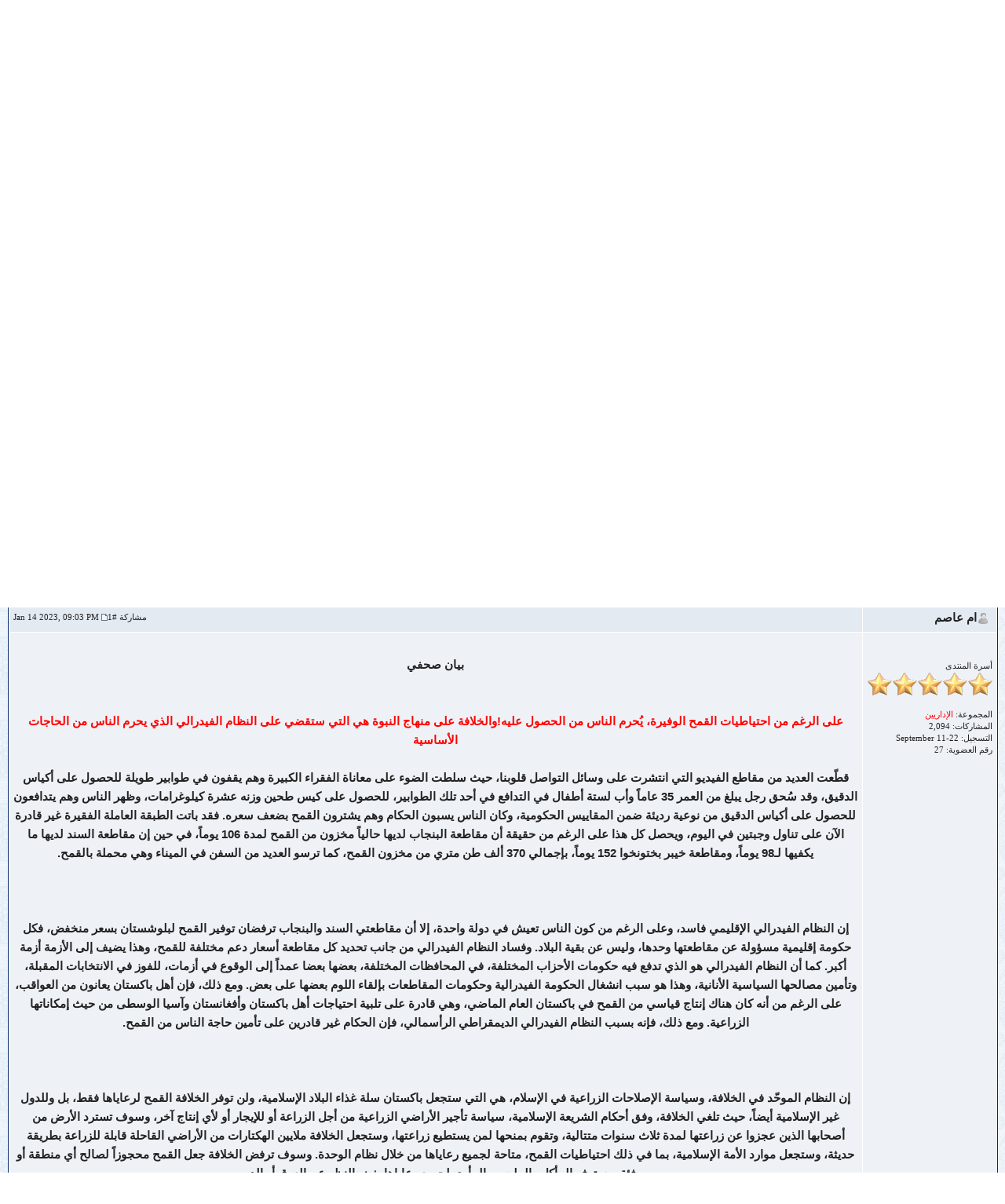

--- FILE ---
content_type: text/html
request_url: https://naqed.info/forums/index.php?s=dec246766bdbaa24c0b414a09365cb32&showtopic=12712&pid=31071&st=0&
body_size: 10889
content:
<!DOCTYPE html PUBLIC "-//W3C//DTD XHTML 1.0 Transitional//EN" "http://www.w3.org/TR/xhtml1/DTD/xhtml1-transitional.dtd"> 
<html xml:lang="en" lang="en" xmlns="http://www.w3.org/1999/xhtml">
<head>
<meta http-equiv="content-type" content="text/html; charset=windows-1256" />
<link rel="shortcut icon" href="favicon.ico" />
<title>بيان صحفي     على الرغم من احتياطيات القمح الوفيرة، يُحرم الناس من الحصول عليه&#33;  والخلافة على منهاج النبوة هي التي ستقضي على النظام الفيدرالي الذي يحر - منتدى الناقد الإعلامي</title>
<link rel="alternate" type="application/rss+xml" title="الناقد الإعلامي" href="https://naqed.info/forums/index.php?act=rssout&amp;id=2" />
 
<style type="text/css" media="all">

@import url(https://naqed.info/forums/style_images/css_2.css);

</style> 
<style type='text/css'>
@import url( "https://naqed.info/forums/style_images/n/folder_editor_images/css_rte.css" );
</style> 
</head> 
<body>
<div id="ipbwrapper">
<center><!--ipb.javascript.start-->
<script type="text/javascript">
 //<![CDATA[
 var ipb_var_st            = "0";
 var ipb_lang_tpl_q1       = "الرجاء إدخال رقم الصفحة المراد الإنتقال إليها";
 var ipb_var_s             = "2a47328a73836fb3eabcb951e4a0fdf4";
 var ipb_var_phpext        = "php";
 var ipb_var_base_url      = "https://naqed.info/forums/index.php?s=2a47328a73836fb3eabcb951e4a0fdf4&";
 var ipb_var_image_url     = "style_images/n";
 var ipb_input_f           = "9";
 var ipb_input_t           = "12712";
 var ipb_input_p           = "0";
 var ipb_var_cookieid      = "";
 var ipb_var_cookie_domain = "";
 var ipb_var_cookie_path   = "/";
 var ipb_md5_check         = "880ea6a14ea49e853634fbdc5015a024";
 var ipb_new_msgs          = 0;
 var use_enhanced_js       = 1;
 var use_charset           = "windows-1256";
 var ipb_myass_chars_lang  = "";
 var ajax_load_msg		   = "يتم تحميل المحتوى";
 //]]>
</script>
<script type="text/javascript" src='jscripts/ips_ipsclass.js'></script>
<script type="text/javascript" src='jscripts/ipb_global.js'></script>
<script type="text/javascript" src='jscripts/ips_menu.js'></script>
<script type="text/javascript" src='style_images/n/folder_js_skin/ips_menu_html.js'></script>
<script type="text/javascript" src='cache/lang_cache/en/lang_javascript.js'></script>
<script type="text/javascript">
//<![CDATA[
var ipsclass = new ipsclass();
ipsclass.init();
ipsclass.settings['do_linked_resize'] = parseInt( "1" );
ipsclass.settings['resize_percent']   = parseInt( "50" );
//]]>
</script>
<!--ipb.javascript.end-->
<div class="borderwrap">
	<div id="logostrip"><a href='https://naqed.info/forums/index.php?s=2a47328a73836fb3eabcb951e4a0fdf4&amp;'><!--ipb.logo.start--><img src='style_images/n/awdi3.png' style='vertical-align:top' alt='منتدى الناقد الإعلامي' border='0' /><!--ipb.logo.end--></a></div>
	<div id="submenu">
		<!--ipb.leftlinks.start-->
		
			<div class='ipb-top-left-link'><a href="http://naqed.info">شبكة الناقد الإعلامي</a></div>
		
				
		<!--IBF.RULES-->
		<!--ipb.leftlinks.end-->
		<!--ipb.rightlinks.start-->
		<div class='ipb-top-right-link'><a href="https://naqed.info/forums/index.php?s=2a47328a73836fb3eabcb951e4a0fdf4&amp;act=Help">المساعدة</a></div>
		<div class='ipb-top-right-link' id="ipb-tl-search"><a href="https://naqed.info/forums/index.php?s=2a47328a73836fb3eabcb951e4a0fdf4&amp;act=Search&amp;f=9">البحث</a></div>
		<div class='ipb-top-right-link'><a href="https://naqed.info/forums/index.php?s=2a47328a73836fb3eabcb951e4a0fdf4&amp;act=Members">الأعضاء</a></div>
		<div class='ipb-top-right-link'><a href="https://naqed.info/forums/index.php?s=2a47328a73836fb3eabcb951e4a0fdf4&amp;act=calendar">التقويم</a></div>
		
		<div class='popupmenu-new' id='ipb-tl-search_menu' style='display:none;width:210px'>
			<form action="https://naqed.info/forums/index.php?s=2a47328a73836fb3eabcb951e4a0fdf4&amp;act=Search&amp;CODE=01" method="post">
				<input type='hidden' name='forums' id='gbl-search-forums' value='all' /> 
				<input type="text" size="20" name="keywords" id='ipb-tl-search-box' />
				<input class="button" type="image" style='border:0px' src="style_images/n/login-button.gif" />
				
					<br /><input type='checkbox' id='gbl-search-checkbox' value='1' onclick='gbl_check_search_box()' checked='checked' /> إبحث في هذا المنتدى...
				
			</form>
			<div style='padding:4px'>
				<a href='https://naqed.info/forums/index.php?s=2a47328a73836fb3eabcb951e4a0fdf4&amp;act=Search'>خيارات أكثر للبحث</a>
			</div>
		</div>
		<script type="text/javascript">
			ipsmenu.register( "ipb-tl-search", 'document.getElementById("ipb-tl-search-box").focus();' );
			gbl_check_search_box();
		</script>
		<!--ipb.rightlinks.end-->
	</div>
</div>

<script type="text/javascript" src='jscripts/ips_xmlhttprequest.js'></script>
<script type="text/javascript" src='jscripts/ipb_global_xmlenhanced.js'></script>
<script type="text/javascript" src='jscripts/dom-drag.js'></script>
<div id='get-myassistant' style='display:none;width:400px;text-align:left;'>
<div class="borderwrap">
 <div class='maintitle' id='myass-drag' title='اضغط هنا لتغيير مكان هذه النافذه'>
  <div style='float:right'><a href='#' onclick='document.getElementById("get-myassistant").style.display="none"'>[X]</a></div>
  <div>مساعدى</div>
 </div>
 <div id='myass-content' style='overflow-x:auto;'></div>
 </div>
</div>
<!-- Loading Layer -->
<div id='loading-layer' style='display:none'>
	<div id='loading-layer-shadow'>
	   <div id='loading-layer-inner'>
	 	<img src='style_images/n/loading_anim.gif' border='0' alt='جارى التحميل .. نرجوا الإنتظار' />
		<span style='font-weight:bold' id='loading-layer-text'>جارى التحميل .. نرجوا الإنتظار</span>
	    </div>
	</div>
</div>
<!-- / Loading Layer -->
<!-- Msg Layer -->
<div id='ipd-msg-wrapper'>
	<div id='ipd-msg-title'>
		<a href='#' onclick='document.getElementById("ipd-msg-wrapper").style.display="none"; return false;'><img src='style_images/n/close.png' alt='X' title='Close Window' class='ipd' /></a> &nbsp; <strong>رسالة الموقع</strong>
	</div>
	<div id='ipd-msg-inner'><span style='font-weight:bold' id='ipd-msg-text'></span><div class='pp-tiny-text'>(سوف تغلق الرسالة خلال ثانيتين)</div></div>
</div>
<!-- Msg Layer -->

<!-- / End board header --></center>

<div id="userlinksguest">
	<p class="pcen"><b>السلام عليكم , للمشاركة اختر</b> ( <a href="https://naqed.info/forums/index.php?s=2a47328a73836fb3eabcb951e4a0fdf4&amp;act=Login&amp;CODE=00">دخول</a> | <a href="https://naqed.info/forums/index.php?s=2a47328a73836fb3eabcb951e4a0fdf4&amp;act=Reg&amp;CODE=00">تسجيل</a> )







	</p>
</div>
<script language="javascript" src="editor/js/poem.js"></script>
<script language="javascript" src="editor/js/poetry.js"></script>
<script language="javascript" src="editor/js/mygradient.js"></script><br>
<!-- LAST POST BY MSRAG -->

<IFRAME class='row2' align="center" SCROLLING=no SRC=last.php border="0" frameborder="0" width="99%" height="25"  marginheight="0" style="border:1px solid #C0C0C0; padding-left: 4px; padding-right: 4px; padding-top: 1px; padding-bottom: 1px" name="last" ></IFRAME>
<br> 
<!-- LAS POST BY MSRAG -->




<center><embed width="700" height="100" src="http://www.pal-tahrir.info/images/stories/flash/Ata.swf"wmode=transparent quality=high TYPE="application/x-shockwave-flash" menu=
false></center>

<iframe src="//www.facebook.com/plugins/follow?href=https%3A%2F%2Fwww.facebook.com%2Fadminnaqed&amp;layout=standard&amp;show_faces=true&amp;colorscheme=light&amp;width=450&amp;height=80" scrolling="no" frameborder="0" style="border:none; overflow:hidden; width:450px; height:80px;" allowTransparency="true"></iframe>

<div id="navstrip"><img src='style_images/n/nav.gif' border='0'  alt='&gt;' />&nbsp;<a href='https://naqed.info/forums/index.php?s=2a47328a73836fb3eabcb951e4a0fdf4&amp;act=idx'>منتدى الناقد الإعلامي</a>&nbsp;&gt;&nbsp;<a href='https://naqed.info/forums/index.php?s=2a47328a73836fb3eabcb951e4a0fdf4&amp;showforum=3'>الناقد الإعلامي</a>&nbsp;&gt;&nbsp;<a href='https://naqed.info/forums/index.php?s=2a47328a73836fb3eabcb951e4a0fdf4&amp;showforum=9'>قضايا الإعلام</a></div>
<!--IBF.NEWPMBOX-->

<div id="navstrip2">&nbsp;&nbsp;&nbsp;&nbsp;&nbsp;&nbsp;&nbsp;&nbsp;&nbsp;&nbsp;&nbsp;&nbsp;&nbsp;&nbsp;&nbsp;&nbsp;&nbsp;&nbsp;&nbsp;&nbsp;&nbsp;&nbsp;&nbsp;&nbsp;   *    إن إعادة صياغة الخبر تعتبر نقداً إعلامياً شاملاً لكل محتوى الخبر وطريقة سرده  ....
  * </div>


<div id="fb-root">
</div>
<script>(function(d, s, id) {
  var js, fjs = d.getElementsByTagName(s)[0];
  if (d.getElementById(id)) {return;}
  js = d.createElement(s); js.id = id;
  js.src = "//connect.facebook.net/en_US/all.js#xfbml=1";
  fjs.parentNode.insertBefore(js, fjs);
}(document, 'script', 'facebook-jssdk'));</script>

<div class="fb-like" data-href="http://www.facebook.com/naqed.info" data-send="true" data-width="450" data-show-faces="true" data-font="arial"></div>

<table width="100%"><tr><td valign="top" width="90%">



<div id="fb-root">




</div>

<!-- multimedia -->
	  <div class="pink_box multimedia">       
	  
<div class="pink_box multimedia">
            <h2>ملتيميديا</h2>
            <div class="box">
              <h3>مقتطفات فيديو من انتاج الشبكة</h3>
              <div class="main_vid">
               <div id="video_L"></div>
              </div>
              <div class="vid_list">
                <ul class="nolist demo2">
					<li><a href="http://www.youtube.com/watch?feature=player_embedded&v=4n3LO-aOerI">فيديو تعريف بالشبكة</a></li>
					<li><a href="http://www.youtube.com/watch?v=7bGpD4Fn0Zw&feature=mfu_in_order&list=UL">مؤتمر حزب التحرير في القرم </a></li>
					<li><a href="http://www.youtube.com/watch?v=EG6UVuNM__c&feature=mfu_in_order&list=UL">كي لا ننسى : حرب الكلمة مقابل الرصاص</a></li>
					<li><a href="http://www.youtube.com/watch?v=oV6MdfJzJpQ&feature=mfu_in_order&list=UL"> مسيرة حزب التحرير في غزة ولقاء مع مندوب المكتب الاعلامي</a></li>
					<li><a href="http://www.youtube.com/watch?v=A6bG2buy_gQ&feature=mfu_in_order&list=UL"> مؤتمر ذكرى هدم الخلافة</a></li>
					<li><a href="http://www.youtube.com/watch?v=ndx_BwASNxE&feature=mfu_in_order&list=UL">الخلافة الخلافة ... أيها المسلمون</a></li>
               </ul>
              </div>

 
               
<script type="text/javascript">
<!--
var ipb_lang_tt_prompt = "نسخ الوصلة يدويا إلى هذه المشاركة لتخزين الوصلة في ذاكرة لوحة الكتابة في حاسوبك";
var ipb_lang_js_del_1  = "هل أنت متأكد من حذف هذه الرسالة؟";
var ipb_lang_js_del_2  = "حسناً، لم يتم اتخاذ أي إجراء";
var addquotebutton     = "style_images/n/p_mq_add.gif";
var removequotebutton  = "style_images/n/p_mq_remove.gif";
var unselectedbutton = "style_images/n/topic_unselected.gif";
var selectedbutton   = "style_images/n/topic_selected.gif";
var lang_gobutton    = "التي تم إختيارها";
var lang_suredelete  = "هل أنت متأكد من حذف المشاركات؟";
var js_error_no_permission = "عفوا , ليس مسموح لك بتعديل هذه المشاركة";
var js_no_empty_post = "لا يمكن المشاركة بدون نص , الرجاء التأكد من كتابة النص";
//-->
</script>
<script type="text/javascript" src="jscripts/ipb_topic.js"></script>
<script type="text/javascript" src="jscripts/ips_text_editor_lite.js"></script>
<script type='text/javascript'>
//<![CDATA[
topic_rate = new topic_rate();
//]]>
</script>
<a name="top"></a>


<table class='ipbtable' cellspacing="0">
	<tr>
		<td style='padding-left:0px' width="40%" valign="middle" nowrap="nowrap"><div>&nbsp;</div></td>
		<td class='nopad' style='padding:0px 0px 5px 0px' align="left" width="60%" valign="middle"><a href="https://naqed.info/forums/index.php?s=2a47328a73836fb3eabcb951e4a0fdf4&amp;act=post&amp;do=reply_post&amp;f=9&amp;t=12712"><img src='style_images/n/t_reply.gif' border='0'  alt='Reply to this topic' /></a><a href="https://naqed.info/forums/index.php?s=2a47328a73836fb3eabcb951e4a0fdf4&amp;act=post&amp;do=new_post&amp;f=9" title="ابدأ موضوعًا جديدًا"><img src='style_images/n/t_new.gif' border='0'  alt='Start new topic' /></a></td>
	</tr>
</table>

<div class="borderwrap">
	<div class="maintitle" style='padding:4px'>
	<!-- TABLE FIX FOR MOZILLA WRAPPING-->
	<table width='100%' style='padding:0px' cellspacing='0' cellpadding='0'>
	<tr>
	 <td width='99%' style='word-wrap:break-word;'><div><img src='style_images/n/nav_m.gif' border='0'  alt='&gt;' width='8' height='8' />&nbsp;<b>بيان صحفي     على الرغم من احتياطيات القمح الوفيرة، يُحرم الناس من الحصول عليه&#33;  والخلافة على منهاج النبوة هي التي ستقضي على النظام الفيدرالي الذي يحر</b></div></td>
	 
	 <td width='1%' align='left' nowrap='nowrap'>
		
		
			
		
		
     </td>
	 <td width='1%' align='left' nowrap='nowrap'>
	    <div class='popmenubutton' id='topicmenu-options'><a href='#topicoptions'>خيارات</a> <img src='style_images/n/menu_action_down.gif' alt='V' title='إفتح القائمه' border='0' /></div>
	 </td>
	</tr>
  </table>
	 
 </div>
 <!--{IBF.POLL}-->
<script type="text/javascript">
<!--
menu_build_menu(
"topicmenu-options",
new Array(   img_item + " <a href='https://naqed.info/forums/index.php?s=2a47328a73836fb3eabcb951e4a0fdf4&amp;act=usercp&amp;CODE=start_subs&amp;method=topic&amp;tid=12712'>أخبرني بجديد هذا الموضوع</a>",
 			 img_item + " <a href='https://naqed.info/forums/index.php?s=2a47328a73836fb3eabcb951e4a0fdf4&amp;act=Forward&amp;f=9&amp;t=12712'>إرسال الموضوع لصديق</a>",
 			 img_item + " <a href='https://naqed.info/forums/index.php?s=2a47328a73836fb3eabcb951e4a0fdf4&amp;act=Print&amp;client=printer&amp;f=9&amp;t=12712'>طباعة الموضوع</a>",
             img_item + " <a href='https://naqed.info/forums/index.php?s=2a47328a73836fb3eabcb951e4a0fdf4&amp;act=Print&amp;client=choose&amp;f=9&amp;t=12712'>تنزيل / طباعة هذا الموضوع</a>",
 			 img_item + " <a href='https://naqed.info/forums/index.php?s=2a47328a73836fb3eabcb951e4a0fdf4&amp;act=usercp&amp;CODE=start_subs&amp;method=forum&amp;fid=9'>الإشتراك في هذا المنتدى</a>",
 			 "~~NODIV~~<div class='popupmenu-category' align='center'>طريقة العرض</div>",
 			 img_item + " <a href='https://naqed.info/forums/index.php?s=2a47328a73836fb3eabcb951e4a0fdf4&amp;showtopic=12712&amp;mode=threaded&amp;pid=31071'>تحويل للنمط : ملخص</a>",
 			 img_item + " <strong><em><a href='https://naqed.info/forums/index.php?s=2a47328a73836fb3eabcb951e4a0fdf4&amp;showtopic=12712&amp;mode=linear&amp;view=findpost&amp;p=31071'>عادي</a></em></strong>",
 			 img_item + " <a href='https://naqed.info/forums/index.php?s=2a47328a73836fb3eabcb951e4a0fdf4&amp;showtopic=12712&amp;mode=linearplus&amp;view=findpost&amp;p=31071'>تحويل للنمط : تدريجي</a>"
	    ) );
topic_rate.settings['allow_rating']       = parseInt("0");
topic_rate.settings['default_rating']     = parseInt("0");
topic_rate.settings['img_base_url']       = ipb_var_image_url + '/folder_topic_view';
topic_rate.settings['div_rating_wrapper'] = 'topic-rating-wrapper';
topic_rate.settings['text_rating_image']  = 'topic-rating-img-';
topic_rate.languages['img_alt_rate']      = "تقيم هذا الموضوع";
topic_rate.languages['rate_me']           = "تقيم الموضوع :";
topic_rate.init_rating_images();
-->
</script><!--Begin Msg Number 31071-->
<table class='ipbtable' cellspacing="1">
	<tr>
		<td valign="middle" class="row2" width="1%">
			<a name="entry31071"></a>
			
				<div id="post-member-31071" class='popmenubutton-new-out'>
					<span class="normalname">
	<img src='style_images/n/folder_profile_portal/user-offline.png' alt='' border='0' /><a href='https://naqed.info/forums/index.php?s=2a47328a73836fb3eabcb951e4a0fdf4&amp;showuser=27'>ام عاصم</a></span>
				</div>
				<!-- member menu -->
				<div class='popupmenu-new' id='post-member-31071_menu' style='display:none;width:230px'>
					<div class='popupmenu-item-last'>
						
						<div style='float:right'>
							<div class='pp-image-thumb-wrap'>
								<img src='http://naqed.info/forums/uploads/profile/photo-thumb-27.png' width='50' height='50' alt='' />
							</div>
							
								<div style='margin-top:5px;margin-left:6px;'>
									<img src="style_images/n/rating_5_mini.gif" alt='التقيم: 5' style='vertical-align:middle' border='0' />
								</div>
							
						</div>
						<div class='popupmenu-item'>
							
	
		
			<img src='style_images/n/folder_profile_portal/gender_female.png' id='pp-entry-gender-img-27' alt='' border='0' />
		
	
 <a href="https://naqed.info/forums/index.php?s=2a47328a73836fb3eabcb951e4a0fdf4&amp;showuser=27">عرض ملف العضو</a>
						</div>
						
					</div>
				</div>
				<!-- member menu -->
				<script type="text/javascript">
					ipsmenu.register( "post-member-31071", '', 'popmenubutton-new', 'popmenubutton-new-out' );
				</script>
			
			
		</td>
		<td class="row2" valign="middle" width="99%">
			<!-- POSTED DATE DIV -->
			<div style="float: left;">
				<span class="postdetails"> <img src='style_images/n/to_post_off.gif' alt='المشاركة' border='0' style='padding-bottom:2px' /> Jan 14 2023, 09:03 PM</span>
			</div>
			<!-- REPORT / DELETE / EDIT / QUOTE DIV -->
			<div align="left">
				<span class="postdetails"> مشاركة
					<a title="وصلة الموضوع" href="https://naqed.info/forums/index.php?showtopic=12712&amp;view=findpost&amp;p=31071" onclick="link_to_post(31071); return false;">#1</a>
					
				</span>
			</div>
		</td>
	</tr>
	<tr>
		<td valign="top" class="post2">
        	<span class="postdetails">
				
        			<br /><br />
				
        		أسرة المنتدى<br />
        		<img src='style_images/n/pip.gif' border='0'  alt='*' /><img src='style_images/n/pip.gif' border='0'  alt='*' /><img src='style_images/n/pip.gif' border='0'  alt='*' /><img src='style_images/n/pip.gif' border='0'  alt='*' /><img src='style_images/n/pip.gif' border='0'  alt='*' /><br /><br />
        		المجموعة: <span style='color:red;'>الإداريين</span><br />
        		المشاركات: 2,094<br />
        		التسجيل: 22-September 11<br />
        		
        		رقم العضوية: 27<br />
				
				<br />
        		 
        	</span><br />
        	<img src="style_images/n/spacer.gif" alt="" width="160" height="1" /><br /> 
       </td>
       <td width="100%" valign="top" class="post2" id='post-main-31071'>
			<!-- THE POST 31071 -->
			<div class="postcolor" id='post-31071'>
				<div align="center"><br />بيان صحفي<br /><br /> <br /><a href="https://hizb-ut-tahrir.info/ar/index.php/pressreleases/pakistan/86445.html" target="_blank"><!--coloro:#FF0000--><span style="color:#FF0000"><!--/coloro-->على الرغم من احتياطيات القمح الوفيرة، يُحرم الناس من الحصول عليه&#33;والخلافة على منهاج النبوة هي التي ستقضي على النظام الفيدرالي الذي يحرم الناس من الحاجات الأساسية<!--colorc--></span><!--/colorc--></a><br /><br />قطّعت العديد من مقاطع الفيديو التي انتشرت على وسائل التواصل قلوبنا، حيث سلطت الضوء على معاناة الفقراء الكبيرة وهم يقفون في طوابير طويلة للحصول على أكياس الدقيق، وقد سُحق رجل يبلغ من العمر 35 عاماً وأب لستة أطفال في التدافع في أحد تلك الطوابير، للحصول على كيس طحين وزنه عشرة كيلوغرامات، وظهر الناس وهم يتدافعون للحصول على أكياس الدقيق من نوعية رديئة ضمن المقاييس الحكومية، وكان الناس يسبون الحكام وهم يشترون القمح بضعف سعره. فقد باتت الطبقة العاملة الفقيرة غير قادرة الآن على تناول وجبتين في اليوم، ويحصل كل هذا على الرغم من حقيقة أن مقاطعة البنجاب لديها حالياً مخزون من القمح لمدة 106 يوماً، في حين إن مقاطعة السند لديها ما يكفيها لـ98 يوماً، ومقاطعة خيبر بختونخوا 152 يوماً، بإجمالي 370 ألف طن متري من مخزون القمح، كما ترسو العديد من السفن في الميناء وهي محملة بالقمح.<br /><br /> <br /><br />إن النظام الفيدرالي الإقليمي فاسد، وعلى الرغم من كون الناس تعيش في دولة واحدة، إلا أن مقاطعتي السند والبنجاب ترفضان توفير القمح لبلوشستان بسعر منخفض، فكل حكومة إقليمية مسؤولة عن مقاطعتها وحدها، وليس عن بقية البلاد. وفساد النظام الفيدرالي من جانب تحديد كل مقاطعة أسعار دعم مختلفة للقمح، وهذا يضيف إلى الأزمة أزمة أكبر. كما أن النظام الفيدرالي هو الذي تدفع فيه حكومات الأحزاب المختلفة، في المحافظات المختلفة، بعضها بعضا عمداً إلى الوقوع في أزمات، للفوز في الانتخابات المقبلة، وتأمين مصالحها السياسية الأنانية، وهذا هو سبب انشغال الحكومة الفيدرالية وحكومات المقاطعات بإلقاء اللوم بعضها على بعض. ومع ذلك، فإن أهل باكستان يعانون من العواقب، على الرغم من أنه كان هناك إنتاج قياسي من القمح في باكستان العام الماضي، وهي قادرة على تلبية احتياجات أهل باكستان وأفغانستان وآسيا الوسطى من حيث إمكاناتها الزراعية. ومع ذلك، فإنه بسبب النظام الفيدرالي الديمقراطي الرأسمالي، فإن الحكام غير قادرين على تأمين حاجة الناس من القمح.<br /><br /> <br /><br />إن النظام الموحّد في الخلافة، وسياسة الإصلاحات الزراعية في الإسلام، هي التي ستجعل باكستان سلة غذاء البلاد الإسلامية، ولن توفر الخلافة القمح لرعاياها فقط، بل وللدول غير الإسلامية أيضاً، حيث تلغي الخلافة، وفق أحكام الشريعة الإسلامية، سياسة تأجير الأراضي الزراعية من أجل الزراعة أو للإيجار أو لأي إنتاج آخر، وسوف تسترد الأرض من أصحابها الذين عجزوا عن زراعتها لمدة ثلاث سنوات متتالية، وتقوم بمنحها لمن يستطيع زراعتها، وستجعل الخلافة ملايين الهكتارات من الأراضي القاحلة قابلة للزراعة بطريقة حديثة، وستجعل موارد الأمة الإسلامية، بما في ذلك احتياطيات القمح، متاحة لجميع رعاياها من خلال نظام الوحدة. وسوف ترفض الخلافة جعل القمح محجوزاً لصالح أي منطقة أو فئة، وستوفر المأكل والملبس والمأوى لجميع رعاياها بغض النظر عن العرق أو الدين.<br /><br /> <br /><br />يا أهل باكستان: لن تحل مشاكلنا من خلال إطراء ملوك وأمراء الخليج أو من خلال التسول من أمريكا والصين وأوروبا، وخنق الناس بشروط صندوق النقد الدولي. وهذه الإجراءات لن تؤخر الكارثة التي تلوح في الأفق، لأكثر من بضعة أشهر أو سنة أو سنتين. وقد حان الوقت لدفن هذه السياسات الفاشلة التي لا تخدم مصالح الناس، فالأمة بحاجة إلى سياسة ودولة قائمة على الوصاية على الأمور، والتي يمكن للخلافة وحدها أن توفرها. فاحرصوا على إرساء أسس سياسة جديدة ودولة جديدة قائمة على الإسلام. وتبنوا الإسلام أسلوب حياة متكاملاً ونظام حكم. واحرصوا على اقتلاع النظام البشري الحالي من جذوره، وأقيموا الخلافة على منهاج النبوة على أنقاضه، وتوكلوا على الله ولا تصغوا لوساوس الشيطان. قال الله تعالى: &#64831;إِنَّ الشَّيْطَانَ لَكُمْ عَدُوٌّ فَاتَّخِذُوهُ عَدُوّاً إِنَّمَا يَدْعُو حِزْبَهُ لِيَكُونُوا مِنْ أَصْحَابِ السَّعِيرِ&#64830;.<br /><br /> <br /><br />المكتب الإعلامي لحزب التحرير في ولاية باكستان</div>
				
				
				<!--IBF.ATTACHMENT_31071-->
			</div>
			
			
			<!-- THE POST -->		
		</td>
	</tr>
	<tr>
		<td class="formbuttonrow" nowrap="nowrap">
			<div style='text-align:left'><a href="javascript:scroll(0,0);"><img src='style_images/n/p_up.gif' border='0'  alt='Go to the top of the page' /></a></div>
		</td>
		<td class="formbuttonrow" nowrap="nowrap">
			<!-- PM / EMAIL / WWW / MSGR -->
			<div style="float: left;">
				&nbsp;
			</div>
			<!-- REPORT / UP -->
         	<div align="right">
         		<a href="#" onclick="multiquote_add(31071); return false;" title="إضافة الاقتباس المتعدد"><img src="style_images/n/p_mq_add.gif" name="mad_31071" alt="+" /></a><a href="https://naqed.info/forums/index.php?s=2a47328a73836fb3eabcb951e4a0fdf4&amp;act=Post&amp;CODE=02&amp;f=9&amp;t=12712&amp;qpid=31071" title="الرد على هذا الموضوع"><img src='style_images/n/p_quote.gif' border='0'  alt='Quote Post' /></a>
         	</div>
         </td>
	</tr><tr>
	<td class="catend" colspan="2">
	<!-- no content -->
	</td>
</tr>
</table>
<!-- END TABLE -->

<!-- TABLE FOOTER -->
<div class="barc">
	<div style="float: right; padding: 5px 5px 0 0;"><a href="https://naqed.info/forums/index.php?s=2a47328a73836fb3eabcb951e4a0fdf4&amp;showtopic=12712&amp;view=old" style='text-decoration:none'>&laquo; الموضوع السابق</a>
	&middot; <a href="https://naqed.info/forums/index.php?s=2a47328a73836fb3eabcb951e4a0fdf4&amp;showforum=9" style='font-weight: bold;text-decoration:none'>قضايا الإعلام</a>
	&middot; <a href="https://naqed.info/forums/index.php?s=2a47328a73836fb3eabcb951e4a0fdf4&amp;showtopic=12712&amp;view=new" style='text-decoration:none'>الموضوع التالي &raquo;</a></div>
	<div>
		<form action="https://naqed.info/forums/index.php?s=2a47328a73836fb3eabcb951e4a0fdf4&amp;" method="post" name="search">
			<input type="hidden" name="forums" value="9" />
			<input type="hidden" name="topic" value="12712" />
			<input type="hidden" name="act" value="Search" />
			<input type="hidden" name="CODE" value="searchtopic" />
			<input type="text" size="25" name="keywords" class="searchinput" value="أدخل كلمة لعملية البحث" onfocus="this.value = '';" />&nbsp;
			<input type="submit" value="إبحث في الموضوع" class="button" />
		</form>
	</div>
</div>
</div>
<br />
<!--IBF.MOD_FULL_WRAPPER-->

<table class='ipbtable' cellspacing="0">
	<tr>
		<td style='padding-left:0px' width="30%" nowrap="nowrap" valign="middle"><div></div></td>
		<td class='nopad' style='padding:5px 0px 5px 0px' align="left" width="70%"><!--IBF.QUICK_REPLY_CLOSED--><a href="https://naqed.info/forums/index.php?s=2a47328a73836fb3eabcb951e4a0fdf4&amp;act=post&amp;do=reply_post&amp;f=9&amp;t=12712"><img src='style_images/n/t_reply.gif' border='0'  alt='Reply to this topic' /></a><a href="https://naqed.info/forums/index.php?s=2a47328a73836fb3eabcb951e4a0fdf4&amp;act=post&amp;do=new_post&amp;f=9" title="ابدأ موضوعًا جديدًا"><img src='style_images/n/t_new.gif' border='0'  alt='Start new topic' /></a></td>
	</tr>
</table>
<div class="borderwrap" style='padding-bottom:1px;'>
	<div class="formsubtitle" style="padding: 4px;">1 عدد القراء الحاليين لهذا الموضوع (1 الزوار 0 المتخفين)</div>
	<div class="row1" style="padding: 4px;">0 الأعضاء: </div>
</div>
<!--IBF.QUICK_REPLY_OPEN-->
<br />
<div class="borderwrap">
	<div class="row2" style="padding: 5px;">
		
		<div align="right"><form onsubmit="if(document.jumpmenu.f.value == -1){return false;}" action='https://naqed.info/forums/index.php?s=2a47328a73836fb3eabcb951e4a0fdf4&amp;act=SF' method='get' name='jumpmenu'>
			             <input type='hidden' name='act' value='SF' />
<input type='hidden' name='s' value='2a47328a73836fb3eabcb951e4a0fdf4' />
			             <select name='f' onchange="if(this.options[this.selectedIndex].value != -1){ document.jumpmenu.submit() }" class='dropdown'>
			             <optgroup label="الإنتقال بين المنتديات">
			              <option value='sj_home'>الرئيسية</option>
			              <option value='sj_search'>بحث</option>
			              <option value='sj_help'>المساعدة</option>
			             </optgroup>
			             <optgroup label="إنتقل إلى"><option value="3">الناقد الإعلامي</option>
<option value="9" selected="selected">&nbsp;&nbsp;&#0124;-- قضايا الإعلام</option>
<option value="10">&nbsp;&nbsp;&#0124;-- الإذاعة و التلفزيون</option>
<option value="11">&nbsp;&nbsp;&#0124;-- مجلات و جرائد</option>
<option value="12">&nbsp;&nbsp;&#0124;-- صفحات إنترنت</option>
<option value="29">&nbsp;&nbsp;&#0124;-- المرأة في الإعلام</option>
<option value="36">&nbsp;&nbsp;&#0124;-- أخبار بصياغة من وجهة نظر إسلامية</option>
<option value="8">الإنتاج الإعلامي</option>
<option value="22">&nbsp;&nbsp;&#0124;-- الإنتاج الإعلامي</option>
<option value="23">&nbsp;&nbsp;&#0124;-- الدراسات الإعلامية</option>
<option value="4">الناقد السياسي</option>
<option value="13">&nbsp;&nbsp;&#0124;-- نشرات الأخبار</option>
<option value="15">&nbsp;&nbsp;&#0124;-- البرامج الوثائقية</option>
<option value="32">&nbsp;&nbsp;&#0124;-- مقالات وتحليلات</option>
<option value="5">الناقد الشرعي</option>
<option value="16">&nbsp;&nbsp;&#0124;-- عقائد ومذاهب</option>
<option value="18">&nbsp;&nbsp;&#0124;-- كتب و شخصيات</option>
<option value="6">الناقد الثقافي</option>
<option value="19">&nbsp;&nbsp;&#0124;-- أدب و شعر</option>
<option value="20">&nbsp;&nbsp;&#0124;-- دراما</option>
<option value="21">&nbsp;&nbsp;&#0124;-- فنون</option>
<option value="7">الإدارة و الأعضاء</option>
<option value="33">&nbsp;&nbsp;&#0124;-- شؤون الأعضاء</option>
</optgroup>
</select>&nbsp;<input type='submit' value='إذهب' class='button' /></form></div>
	</div>
</div>
<br />
<!-- NON JS STUFF -->
<div id='topicoptionsjs'>
 <a name='topicdisplay'></a>
 <div class='borderwrap'>
  <div class="bar" style="padding: 5px;text-align:center">
  <strong>طريقة العرض:</strong> <strong><em><a href='https://naqed.info/forums/index.php?s=2a47328a73836fb3eabcb951e4a0fdf4&amp;showtopic=12712&amp;mode=linear&amp;view=findpost&amp;p=31071'>عادي</a></em></strong> &middot;
  <a href='https://naqed.info/forums/index.php?s=2a47328a73836fb3eabcb951e4a0fdf4&amp;showtopic=12712&amp;mode=linearplus&amp;view=findpost&amp;p=31071'>تحويل للنمط : تدريجي</a> &middot;
  <a href='https://naqed.info/forums/index.php?s=2a47328a73836fb3eabcb951e4a0fdf4&amp;showtopic=12712&amp;mode=threaded&amp;pid=31071'>تحويل للنمط : ملخص</a>
  </div>
 </div>
 <br />
 <a name='topicoptions'></a>
 <div class='borderwrap'>
  <div class="bar" style="padding: 5px;text-align:center">
  <a href='https://naqed.info/forums/index.php?s=2a47328a73836fb3eabcb951e4a0fdf4&amp;act=usercp&amp;CODE=start_subs&amp;method=topic&amp;tid=12712'>أخبرني بجديد هذا الموضوع</a> &middot;
  <a href='https://naqed.info/forums/index.php?s=2a47328a73836fb3eabcb951e4a0fdf4&amp;act=Forward&amp;f=9&amp;t=12712'>إرسال الموضوع لصديق</a> &middot;
  <a href='https://naqed.info/forums/index.php?s=2a47328a73836fb3eabcb951e4a0fdf4&amp;act=Print&amp;client=printer&amp;f=9&amp;t=12712'>طباعة الموضوع</a> &middot;
  <a href='https://naqed.info/forums/index.php?s=2a47328a73836fb3eabcb951e4a0fdf4&amp;act=usercp&amp;CODE=start_subs&amp;method=forum&amp;fid=9'>الإشتراك في هذا المنتدى</a>
  </div>
 </div>
 <br />

</div>
<script type='text/javascript'>
//<![CDATA[
document.getElementById('topicoptionsjs').style.display = 'none';
 
// Scroll to PID?
topic_scroll_to_post( parseInt("0") );
//]]>
</script>
<table cellspacing="0" id="gfooter">
	<tr>
		<td width="45%"><img id="rss-syndication" src='style_images/n/rss.png' border='0' alt='RSS' class='ipd' />
<script type="text/javascript">
//<![CDATA[
  menu_build_menu(
  "rss-syndication",
  new Array( "<a href='https://naqed.info/forums/index.php?act=rssout&amp;id=2' style='color:black'>الناقد الإعلامي</a>"
           ) );
//]]>
</script></td>
		<td width="10%" align="center" nowrap="nowrap"><a href="lofiversion/index.php?t12712.html"><b> نسخة خفيفة </b></a></td>
		<td width="45%" align="left" nowrap="nowrap">الوقت الآن: 21st January 2026 - 06:04 PM</td>
	</tr>
</table>
<script type='text/javascript'>
//<![CDATA[
menu_do_global_init();
show_inline_messages();
// Uncomment this to fix IE png images
// causes page slowdown, and some missing images occasionally
// if ( is_ie )
// {
//	 ie_fix_png();
// }

//]]>
</script>
 
<!-- Copyright Information -->
        				  <div align='center' class='copyright'>

 <a href='http://naqed.info' target='_blank'>شبكة الناقد الإعلامي: لاحقوق يمكنك نسخ و نشر ما تشاء بدون حرج</a><br>
						  						powered and devolped by:<a href='http://www.arabips.com/forums/index.php?act=idx' target='_blank'>arabips.com</a><br>

        				  	Powered By IP.Board
        				  	2.3.3 &copy; 2026 &nbsp;IPS, Inc.
        				  </div>
		<!-- / Copyright -->
</div>
</body> 
</html>

--- FILE ---
content_type: text/html
request_url: https://naqed.info/forums/last.php
body_size: 1177
content:
<html dir='rtl'>
<head>
<style type="text/css">
 a {text-decoration:none;}
</style>

<title>آخر الإضافات</title>
<meta http-equiv="Content-Type" content="text/html; charset=windows-1256">
</head>

<body topmargin="0" leftmargin="1" rightmargin="1" bottommargin="0" bgcolor="#FFFFFF">

<span dir='rtl'><marquee ONMOUSEOVER='this.stop()' ONMOUSEOUT='this.start()' direction='right' scrollamount='4'><acronym><b>&nbsp;<FONT SIZE='4' FACE='Traditional Arabic'> <a target='_blank' href='https://naqed.info/forums/index.php?act=ST&f=15&t=12804&view=getlastpost' title='الكاتب:  ملك محمد&nbsp;&nbsp; بتاريخ: 14/01/2026' class='nounderline'>&#9981; مشكلة الفكة والدفع النقدي… خلصت&#33;</a>&nbsp;</font></b>
				<b><FONT SIZE='1' FACE='Tahoma' COLOR='#505F87'> ( ردود: 0، قراءات: 56، آخر رد: <FONT SIZE='2' FACE='Verdana' COLOR='#1530EA'>
					<a target='_blank' title='آخر رد بتاريخ: 14/01/2026'>ملك محمد</a></FONT> )</FONT></b>&nbsp; &nbsp; <b><FONT SIZE='1' FACE='Tahoma' COLOR='#34405C'><<>></FONT></b> &nbsp; 
		</acronym><acronym><b>&nbsp;<FONT SIZE='4' FACE='Traditional Arabic'> <a target='_blank' href='https://naqed.info/forums/index.php?act=ST&f=15&t=12803&view=getlastpost' title='الكاتب:  ملك محمد&nbsp;&nbsp; بتاريخ: 16/12/2025' class='nounderline'>تصميم تطبيقات لمحطات الوقود</a>&nbsp;</font></b>
				<b><FONT SIZE='1' FACE='Tahoma' COLOR='#505F87'> ( ردود: 0، قراءات: 184، آخر رد: <FONT SIZE='2' FACE='Verdana' COLOR='#1530EA'>
					<a target='_blank' title='آخر رد بتاريخ: 16/12/2025'>ملك محمد</a></FONT> )</FONT></b>&nbsp; &nbsp; <b><FONT SIZE='1' FACE='Tahoma' COLOR='#34405C'><<>></FONT></b> &nbsp; 
		</acronym><acronym><b>&nbsp;<FONT SIZE='4' FACE='Traditional Arabic'> <a target='_blank' href='https://naqed.info/forums/index.php?act=ST&f=15&t=12802&view=getlastpost' title='الكاتب:  ملك محمد&nbsp;&nbsp; بتاريخ: 25/11/2025' class='nounderline'>إعلان جوجل آدز – إنشاء حملات التسويق الالكتروني</a>&nbsp;</font></b>
				<b><FONT SIZE='1' FACE='Tahoma' COLOR='#505F87'> ( ردود: 0، قراءات: 549، آخر رد: <FONT SIZE='2' FACE='Verdana' COLOR='#1530EA'>
					<a target='_blank' title='آخر رد بتاريخ: 25/11/2025'>ملك محمد</a></FONT> )</FONT></b>&nbsp; &nbsp; <b><FONT SIZE='1' FACE='Tahoma' COLOR='#34405C'><<>></FONT></b> &nbsp; 
		</acronym><acronym><b>&nbsp;<FONT SIZE='4' FACE='Traditional Arabic'> <a target='_blank' href='https://naqed.info/forums/index.php?act=ST&f=15&t=12801&view=getlastpost' title='الكاتب:  ملك محمد&nbsp;&nbsp; بتاريخ: 10/11/2025' class='nounderline'>أفضل شركة لـ تصميم موقع الكتروني – متجر الكتروني</a>&nbsp;</font></b>
				<b><FONT SIZE='1' FACE='Tahoma' COLOR='#505F87'> ( ردود: 0، قراءات: 413، آخر رد: <FONT SIZE='2' FACE='Verdana' COLOR='#1530EA'>
					<a target='_blank' title='آخر رد بتاريخ: 10/11/2025'>ملك محمد</a></FONT> )</FONT></b>&nbsp; &nbsp; <b><FONT SIZE='1' FACE='Tahoma' COLOR='#34405C'><<>></FONT></b> &nbsp; 
		</acronym><acronym><b>&nbsp;<FONT SIZE='4' FACE='Traditional Arabic'> <a target='_blank' href='https://naqed.info/forums/index.php?act=ST&f=15&t=12800&view=getlastpost' title='الكاتب:  ملك محمد&nbsp;&nbsp; بتاريخ: 21/10/2025' class='nounderline'>تصميم تطبيقات الهواتف الذكية</a>&nbsp;</font></b>
				<b><FONT SIZE='1' FACE='Tahoma' COLOR='#505F87'> ( ردود: 0، قراءات: 598، آخر رد: <FONT SIZE='2' FACE='Verdana' COLOR='#1530EA'>
					<a target='_blank' title='آخر رد بتاريخ: 21/10/2025'>ملك محمد</a></FONT> )</FONT></b>&nbsp; &nbsp; <b><FONT SIZE='1' FACE='Tahoma' COLOR='#34405C'><<>></FONT></b> &nbsp; 
		</acronym><acronym><b>&nbsp;<FONT SIZE='4' FACE='Traditional Arabic'> <a target='_blank' href='https://naqed.info/forums/index.php?act=ST&f=15&t=12799&view=getlastpost' title='الكاتب:  ملك محمد&nbsp;&nbsp; بتاريخ: 7/10/2025' class='nounderline'>تصميم تطبيق لمحطات الوقود</a>&nbsp;</font></b>
				<b><FONT SIZE='1' FACE='Tahoma' COLOR='#505F87'> ( ردود: 0، قراءات: 504، آخر رد: <FONT SIZE='2' FACE='Verdana' COLOR='#1530EA'>
					<a target='_blank' title='آخر رد بتاريخ: 7/10/2025'>ملك محمد</a></FONT> )</FONT></b>&nbsp; &nbsp; <b><FONT SIZE='1' FACE='Tahoma' COLOR='#34405C'><<>></FONT></b> &nbsp; 
		</acronym><acronym><b>&nbsp;<FONT SIZE='4' FACE='Traditional Arabic'> <a target='_blank' href='https://naqed.info/forums/index.php?act=ST&f=15&t=12798&view=getlastpost' title='الكاتب:  ملك محمد&nbsp;&nbsp; بتاريخ: 10/09/2025' class='nounderline'>تصميم مواقع الانترنت</a>&nbsp;</font></b>
				<b><FONT SIZE='1' FACE='Tahoma' COLOR='#505F87'> ( ردود: 0، قراءات: 523، آخر رد: <FONT SIZE='2' FACE='Verdana' COLOR='#1530EA'>
					<a target='_blank' title='آخر رد بتاريخ: 10/09/2025'>ملك محمد</a></FONT> )</FONT></b>&nbsp; &nbsp; <b><FONT SIZE='1' FACE='Tahoma' COLOR='#34405C'><<>></FONT></b> &nbsp; 
		</acronym><acronym><b>&nbsp;<FONT SIZE='4' FACE='Traditional Arabic'> <a target='_blank' href='https://naqed.info/forums/index.php?act=ST&f=15&t=12797&view=getlastpost' title='الكاتب:  ملك محمد&nbsp;&nbsp; بتاريخ: 26/08/2025' class='nounderline'>تصميم تطبيقات الجوال</a>&nbsp;</font></b>
				<b><FONT SIZE='1' FACE='Tahoma' COLOR='#505F87'> ( ردود: 0، قراءات: 824، آخر رد: <FONT SIZE='2' FACE='Verdana' COLOR='#1530EA'>
					<a target='_blank' title='آخر رد بتاريخ: 26/08/2025'>ملك محمد</a></FONT> )</FONT></b>&nbsp; &nbsp; <b><FONT SIZE='1' FACE='Tahoma' COLOR='#34405C'><<>></FONT></b> &nbsp; 
		</acronym><acronym><b>&nbsp;<FONT SIZE='4' FACE='Traditional Arabic'> <a target='_blank' href='https://naqed.info/forums/index.php?act=ST&f=15&t=12796&view=getlastpost' title='الكاتب:  ملك محمد&nbsp;&nbsp; بتاريخ: 10/08/2025' class='nounderline'>تتصميم تطبيق خدمات بترولية</a>&nbsp;</font></b>
				<b><FONT SIZE='1' FACE='Tahoma' COLOR='#505F87'> ( ردود: 0، قراءات: 1930، آخر رد: <FONT SIZE='2' FACE='Verdana' COLOR='#1530EA'>
					<a target='_blank' title='آخر رد بتاريخ: 10/08/2025'>ملك محمد</a></FONT> )</FONT></b>&nbsp; &nbsp; <b><FONT SIZE='1' FACE='Tahoma' COLOR='#34405C'><<>></FONT></b> &nbsp; 
		</acronym><acronym><b>&nbsp;<FONT SIZE='4' FACE='Traditional Arabic'> <a target='_blank' href='https://naqed.info/forums/index.php?act=ST&f=15&t=12795&view=getlastpost' title='الكاتب:  ملك محمد&nbsp;&nbsp; بتاريخ: 3/08/2025' class='nounderline'>كورس تعليم برمجة الويب</a>&nbsp;</font></b>
				<b><FONT SIZE='1' FACE='Tahoma' COLOR='#505F87'> ( ردود: 0، قراءات: 1943، آخر رد: <FONT SIZE='2' FACE='Verdana' COLOR='#1530EA'>
					<a target='_blank' title='آخر رد بتاريخ: 3/08/2025'>ملك محمد</a></FONT> )</FONT></b>&nbsp; &nbsp; <b><FONT SIZE='1' FACE='Tahoma' COLOR='#34405C'><<>></FONT></b> &nbsp; 
		</acronym><acronym><b>&nbsp;<FONT SIZE='4' FACE='Traditional Arabic'> <a target='_blank' href='https://naqed.info/forums/index.php?act=ST&f=15&t=12794&view=getlastpost' title='الكاتب:  ملك محمد&nbsp;&nbsp; بتاريخ: 27/07/2025' class='nounderline'>أفضل شركة تسويق الكتروني</a>&nbsp;</font></b>
				<b><FONT SIZE='1' FACE='Tahoma' COLOR='#505F87'> ( ردود: 0، قراءات: 3685، آخر رد: <FONT SIZE='2' FACE='Verdana' COLOR='#1530EA'>
					<a target='_blank' title='آخر رد بتاريخ: 27/07/2025'>ملك محمد</a></FONT> )</FONT></b>&nbsp; &nbsp; <b><FONT SIZE='1' FACE='Tahoma' COLOR='#34405C'><<>></FONT></b> &nbsp; 
		</acronym><acronym><b>&nbsp;<FONT SIZE='4' FACE='Traditional Arabic'> <a target='_blank' href='https://naqed.info/forums/index.php?act=ST&f=15&t=12793&view=getlastpost' title='الكاتب:  ملك محمد&nbsp;&nbsp; بتاريخ: 20/07/2025' class='nounderline'>إعلان على جوجل آدز</a>&nbsp;</font></b>
				<b><FONT SIZE='1' FACE='Tahoma' COLOR='#505F87'> ( ردود: 0، قراءات: 8883، آخر رد: <FONT SIZE='2' FACE='Verdana' COLOR='#1530EA'>
					<a target='_blank' title='آخر رد بتاريخ: 20/07/2025'>ملك محمد</a></FONT> )</FONT></b>&nbsp; &nbsp; <b><FONT SIZE='1' FACE='Tahoma' COLOR='#34405C'><<>></FONT></b> &nbsp; 
		</acronym><acronym><b>&nbsp;<FONT SIZE='4' FACE='Traditional Arabic'> <a target='_blank' href='https://naqed.info/forums/index.php?act=ST&f=15&t=12792&view=getlastpost' title='الكاتب:  ملك محمد&nbsp;&nbsp; بتاريخ: 13/07/2025' class='nounderline'>تصميم متجر الكتروني</a>&nbsp;</font></b>
				<b><FONT SIZE='1' FACE='Tahoma' COLOR='#505F87'> ( ردود: 0، قراءات: 5733، آخر رد: <FONT SIZE='2' FACE='Verdana' COLOR='#1530EA'>
					<a target='_blank' title='آخر رد بتاريخ: 13/07/2025'>ملك محمد</a></FONT> )</FONT></b>&nbsp; &nbsp; <b><FONT SIZE='1' FACE='Tahoma' COLOR='#34405C'><<>></FONT></b> &nbsp; 
		</acronym><acronym><b>&nbsp;<FONT SIZE='4' FACE='Traditional Arabic'> <a target='_blank' href='https://naqed.info/forums/index.php?act=ST&f=15&t=12791&view=getlastpost' title='الكاتب:  ملك محمد&nbsp;&nbsp; بتاريخ: 30/06/2025' class='nounderline'>أفضل شركة لتصميم موقع الكتروني</a>&nbsp;</font></b>
				<b><FONT SIZE='1' FACE='Tahoma' COLOR='#505F87'> ( ردود: 0، قراءات: 6025، آخر رد: <FONT SIZE='2' FACE='Verdana' COLOR='#1530EA'>
					<a target='_blank' title='آخر رد بتاريخ: 30/06/2025'>ملك محمد</a></FONT> )</FONT></b>&nbsp; &nbsp; <b><FONT SIZE='1' FACE='Tahoma' COLOR='#34405C'><<>></FONT></b> &nbsp; 
		</acronym><acronym><b>&nbsp;<FONT SIZE='4' FACE='Traditional Arabic'> <a target='_blank' href='https://naqed.info/forums/index.php?act=ST&f=15&t=12790&view=getlastpost' title='الكاتب:  ملك محمد&nbsp;&nbsp; بتاريخ: 22/06/2025' class='nounderline'>إنشاء تطبيقات الهواتف الذكية</a>&nbsp;</font></b>
				<b><FONT SIZE='1' FACE='Tahoma' COLOR='#505F87'> ( ردود: 0، قراءات: 3815، آخر رد: <FONT SIZE='2' FACE='Verdana' COLOR='#1530EA'>
					<a target='_blank' title='آخر رد بتاريخ: 22/06/2025'>ملك محمد</a></FONT> )</FONT></b>&nbsp; &nbsp; <b><FONT SIZE='1' FACE='Tahoma' COLOR='#34405C'><<>></FONT></b> &nbsp; 
		</acronym></marquee></span><br>

--- FILE ---
content_type: application/javascript
request_url: https://naqed.info/forums/cache/lang_cache/en/lang_javascript.js
body_size: 2254
content:
/**
* JS Language File: English
*/

var message_pop_up_lang =
{
	// DEFAULT
	'error'			   : 'ظهور خطأ !',
	'no_permission'	   : 'ليس لديك الصلاحية لإستعمال هذه الخاصية ',
	'cannot_cont'	   : 'لا يمكنك الإستمرار بإستعمال هذه الخاصية',
	'settings_updated' : 'تم تحديث الإعدادات',
	
	// Custom errors:
	'pp_date_error'     : 'يجب أن يكون التاريخ صحيح',
	'pp_comment_error'  : 'لا يمكن ترك محتوي التعليق فارغ',
	'pp_friend_exist'   : 'لا وجود لهذا العضو',
	'pp_friend_already' : 'لقد قمت مسبقا بإضافة هذا العضو لقائمة الأصدقاء',
	'pp_friend_removed' : 'تم حذف العضو من قائمة الإصدقاء',
	'pp_icq_error'      : 'معر ال ICQ يجب أن يحتوي على أرقام',
	
	// Friend added:
	'pp_friend_added'     : 'تم إضافة العضو لقائمة الإصدقاء',
	'pp_friend_added_mod' : 'يجب أن يوافق العضو على الإضافة لقائمة الإصدقاء',
	'pp_friend_approved'  : 'تم الموافقة على طلب الصديق',
	
	// Comments update
	'pp_comments_updated'  : 'تم تحديث التعليقات',
	'pp_comment_added_mod' : "يجب أن يتم الموافقة على التعليقات قبل ظهورها في الملف الشخصي",
	
	// POLL MODULE
	'already_voted' : 'لقد قمت مسبقا بالتصويت',
	
	// ARTICLES MODULE
	'rating_updated' : 'تم تحديث التصويت',
	'rating_added'   : 'تم إضافة التصويت',
	'rating_already' : 'لقد قمت مسبقا بالتصويت على هذا الموضوع'
};

/**
* Global stuff
*/

var ipb_global_lang =
{
	// ERROR
	'post_upload_not_empty'   : 'لديك ملف للتحميل ,الرجاء الضغط على زر التحميل أو الضغط على ok للإكمال بدون التحميل ',
	// EDITORS

	'editor_enter_url'		  : 'الرجاء إدخال الرابط كاملا',
	'editor_enter_title'      : 'الرجاء إدخال عنوان',
	'editor_enter_email'      : 'الرجاء إدخال البريد الإلكتروني',
	'editor_enter_image'      : 'الرجاء إدخال رابط الصورة',
	'editor_enter_video'      : 'الرجاء إدخال رابط الفيديو',
	'editor_enter_list'       : 'أدخل محتويات القائمة',
	// GENERAL
	'general_error'           : 'خطأ',
	'general_ok'              : 'حسناً',
	'image_resized'           : 'تم تقليل : <%1>% من الحجم الأصلي للصورة[ <%2> x <%3> ] - إضغط هنا لعرض الصورة بحجمها الأصلي',
	'image_attach_percent'    : 'تم التقليل من الحجم <%1>%',
	'image_attach_no_percent' : 'الصورة المعدّلة قياسيا',
	'image_attach_dims'       : '<%1> x <%2>',
	'image_attach_size'       : ' (<%1>)',
	'click_to_view'           : 'إضغط هنا لعرض الصورة بحجمها الأصلي',
	'view_full_size'          : 'عرض الصورة بالحجم الأصلي',
	'visit_my_website'		  : ' إضغط هنا لزيارة موقعي'
};

--- FILE ---
content_type: application/javascript
request_url: https://naqed.info/forums/editor/js/poem.js
body_size: 20637
content:
// **********************************
// poemScript v2.00 free software
// الرجاء عدم إزالة وصف الحقوق
// Please don't remove the copyright note
// هذا الاسكريبت بواسطة علوي باعقيل
// this script (poem.js) written by Alawi Hussain Ba3qeel (software@rayaheen.net)
// for IE browser
// Been on development by: MSRAG
// By IP.Board 2.2.x © 2007
// **********************************

////////////////////////// set default parameters //////////////////////////
function poem_setDefaultVar() {

  // إذا لم يوجد الخط الذي حدده المستخدم
  // فإن الاتش تي ام ال يختار تلقائيا واحد من الخطوط التالية علىالترتيب
  // فإن لم يجد الأول انتقل إلى الثاني وهكذا

  poemDefaultFont = "simplified arabic,arial,time new roman";

  poemType = "0",
  poemAlign = "center",
  poemLine = "0";
  poemUse = "0";

  poemFontName = "",
  poemFontSize = "4",  // 1 to 7
  poemFontColor = "",
  poemFontBold = "",
  poemFontItalic = "";

  poemBackColor = "",
  poemBackImage = "none";

  poemSideImage = "none";

  poemBreakImage = "none";

  poemBorderStyle = "none",
  poemBorderWidth = "4",
  poemBorderColor = "gray";
  poemBorderShadow = "";
  poemWidth = "0";

  poemShadowColor = "";
  poemShadowGlowColor = "";
  poemGlowColor = "";
  poemStretch = "0";

  poemSerialNum = "0",
  poemSerialNumColor = "";

}

//////////////////////////////////////////////////////////////////////////
  var poemSpaceWidth, poemExtendWidth;
  var poemToolFix, poemPrevHTML;

  var poemLetters1 = "اأإآؤءدذرزوةى"
  var poemLetters2 = "اأإآؤئبتثجحخدذرزسشصضطظعغفقكلمنهويةى";
  var poemLetters3 = "ًٌٍَُِّْ";

  function poemVal(n) {
          n = Math.round(n);
          if (isNaN(n)) n = 0;
          return n;
  }

  function create_poemTestWidth_table() {
    if (!document.getElementById("poemtestWidth")) {
      var HTML = '<table border="0" width="1pt" style="visibility:hidden;position:absolute">';
      HTML += "<tr><td id='poemTestWidth' width=0 nowrap></td></tr>";
      HTML += "</table>";
      document.body.insertAdjacentHTML("afterBegin", HTML);
    }
  }

  function poem_getValue(t, p) {
    var r = new RegExp("([ \"]|^)" + t + "[ ]*=[ ]*\"[^\"]*\"", "i");
    var m = p.match(r);
    if (!m) {
      r = new RegExp("([ \"]|^)" + t + "[ ]*=[ ]*[^\" ]*([ ]|$)", "i");
      m = p.match(r);
      if (!m)
        return "";
    }
    m = m[0];
    m = m.replace(/\"/gi,"");
    var i = m.search("=");
    return m.substring(i + 1);
  }

  function poem_getDefault(p, d) {
          var r = ((p)?p:d);
          return poem_trim(r);
  }

  function poem_setArg(arg) {
    var par, poemFontSize2;

    par = poem_getValue("font", arg) + ",,,,";  //comas = number of arrays - 1
    par = par.split(",");
    poemFontName = poem_getDefault(par[0], poemFontName);
        poemFontName = poemFontName.replace(/\-/g, ",");
    poemFontSize2 = poemVal(poem_getDefault(par[1], poemFontSize));
        if (poemFontSize2 < 1 || poemFontSize2 > 7)
                poemFontSize2 = poemFontSize;
        poemFontSize = poemFontSize2;

    poemFontColor = poem_getDefault(par[2], poemFontColor);
    poemFontBold = poem_getDefault(par[3], poemFontBold);
    poemFontItalic = poem_getDefault(par[4], poemFontItalic);

    par = poem_getValue("border", arg) + ",,";
    par = par.split(",");
    poemBorderStyle = poem_getDefault(par[0], poemBorderStyle);
    poemBorderWidth = poemVal(poem_getDefault(par[1], poemBorderWidth));
    poemBorderColor = poem_getDefault(par[2], poemBorderColor);
        poemBorderShadow = poem_getDefault(par[3], poemBorderShadow);

    par = poem_getValue("num", arg) + ",";
        par = par.split(",");
    poemSerialNum = poemVal(poem_getDefault(par[0], poemSerialNum));

    poemSerialNumColor = poem_getDefault(par[1], poemSerialNumColor);

    par = poem_getValue("type", arg);
    poemType = poemVal(poem_getDefault(par, poemType));

    par = poem_getValue("align", arg);
    poemAlign = poem_getDefault(par, poemAlign).toLowerCase();

    par = poem_getValue("line", arg);
    poemLine = poemVal(poem_getDefault(par, poemLine));
        if (poemLine == 0)
                poemLine = "padding-bottom:5pt";
        else
                poemLine = "padding-bottom:15pt";

        par = poem_getValue("break", arg);
    poemBreakImage = poem_getDefault(par, poemBreakImage);
        if (poemBreakImage == "none" || poemBreakImage == "")
                poemBreakImage = "-";
        else
                poemBreakImage = '<img border="0" src="' + poemBreakImage + '">';

        par = poem_getValue("use", arg);
    poemUse = poemVal(poem_getDefault(par, poemUse).toLowerCase());

        par = poem_getValue("shcolor", arg);
    poemShadowColor = poem_getDefault(par, poemShadowColor);

    par = poem_getValue("shgcolor", arg);
    poemShadowGlowColor = poem_getDefault(par, poemShadowGlowColor);

    par = poem_getValue("gwcolor", arg);
    poemGlowColor = poem_getDefault(par, poemGlowColor);

        par = poem_getValue("bkcolor", arg);
    poemBackColor = poem_getDefault(par, poemBackColor);

    par = poem_getValue("bkimage", arg);
    poemBackImage = poem_getDefault(par, poemBackImage);

    par = poem_getValue("sdimage", arg);
    poemSideImage = poem_getDefault(par, poemSideImage);

    par = poem_getValue("stretch", arg);
    poemStretch = poemVal(poem_getDefault(par, poemStretch));
        poemStretch = Math.round(poemStretch * 0.75);

    par = poem_getValue("pwidth", arg);
    poemWidth = poemVal(poem_getDefault(par, poemWidth));
        poemWidth = Math.round(poemWidth * 0.75);

    //////////// set style ///////////
    var facesize = new Array("xx-small","x-small","small","medium","large","x-large","xx-large");
    poemFontSize = facesize[poemFontSize - 1];

    poemFontName += "," + poemDefaultFont;

    poemTestWidth.style.fontFamily = poemFontName;
    poemTestWidth.style.fontSize = poemFontSize;
    poemTestWidth.style.fontWeight = poemFontBold;
    poemTestWidth.style.fontStyle = poemFontItalic;

    ///////////////////////////////////
  }

  function poem_trim(t) {
    t = t.replace(/^[ ]+/, "");
    t = t.replace(/[ ]+$/, "");
    return t;
  }

  function poem_textWidth(t) {
        t = t.replace(/ /g, " ");
        t = t.replace(/\|lt\|/g, "<");
        t = t.replace(/\|eq\|/g, "=");
        t = t.replace(/\|sp\|/g, " ");
        t = t.replace(/\^/g, "");
        poemTestWidth.innerHTML= t;
    return (poemTestWidth.clientWidth - 2) * 0.75;
  }

  function poem_strReplace(t, s1, s2, c) {
        if (c <= 0)
          return;
    t=t.split(s1);
    var s="";
    for (var i=t.length-1;i>0;i--)
          if (c-->0)
        s = s2 + t[i] + s;
          else
                s = s1 + t[i] + s;

        s = t[0] + s;
    return s;
  }

  function poem_count(str, ch) {
    var c = 0;
    for (var i = 0; i < str.length; i++)
      c += (str.charAt(i) == ch);
    return c;
  }

  function poem_space(n) {
    if (n == 1)
      return " ";
    return  " " + poem_space(n-1);
  }

  function poem_createExtend(t) {
    var alef = "اأإآ";
    var s = "";
    var befor = "", ch = "";
    t = t.replace(/الله/g,"alh");
        t = t.replace(/لله/g,"lah");
    for (i = 0; i < t.length; i++) {
      ch = t.charAt(i);
      if (poemLetters2.indexOf(ch.charAt(0)) != -1 || ch.charAt(0) == "ء") {
        if (befor != "")
          if (poemLetters1.indexOf(befor.charAt(0)) == -1 && poemLetters2.indexOf(ch.charAt(0)) != -1
            && (befor.charAt(0) != "ل"
            || alef.indexOf(ch.charAt(0)) == -1))
            s += "^";
        befor = ch;
        s += ch;
      }
      else {
        s += ch;
        if (poemLetters3.indexOf(ch.charAt(0)) == -1)
          befor = "";
      }
    }
    s = s.replace(/alh/g,"الله");
        s = s.replace(/lah/g,"لله");
    return s;
  }

  function poem_extend(n) {
        if (n <= 0)
      return "";
    if (n == 1)
      return "ـ";
    return  "ـ" + poem_extend(n-1);
  }

  function poem_justifyBYextend(t, w) {
    var ex = 0, i, d, n, p, m;
    ex = poem_count(t, "^");
    if (ex == 0) return t;
    d = Math.floor((w - poem_textWidth(t.replace(/\^/g,""))) / poemExtendWidth);
    t = t.split(" ");
    n = 0;
    for (i = 0; i < t.length; i++)
      n += (t[i].indexOf("^") != -1);
    p = Math.floor(d / n);
    m = d % n;
    for (i = t.length-1; i >= 0; i--) {
      ex = poem_count(t[i], "^");
      if (ex == 0)
        continue;
      d = p + (m-- > 0);
      n = Math.floor(d / ex);
      if (n > 0)
        t[i] = t[i].replace(/\^/g, "^" + poem_extend(n));
      if (d % ex > 0)
        t[i] = poem_strReplace(t[i], "^", "ـ", d % ex);
    }
    t = t.join(" ");
    t = t.replace(/\^/g, "");
    return t;
  }

  function poem_justifyBYspace(t, w, dir) {
    var sp = 0, i, d, tw, n;
    sp = poem_count(t, " ");
    if (sp != 0) {
      d = Math.floor((w - poem_textWidth(t)) / poemSpaceWidth);
      n = Math.floor(d / sp);
      if (n > 0)
        t = t.replace(/ /g, poem_space(n + 1));
      if (d % sp > 0)
        t = poem_strReplace(t, poem_space(n + 1), poem_space(n + 2), d % sp);
    }
    tw = w - poem_textWidth(t);
    if (tw > 0) {
      i = t.lastIndexOf(" ");
      if (i == -1)
        if (dir == 0)
          return t;
        else
          i = ((dir==2)?-1:t.length-1);
    } else
                tw = 0;
        t = t.substr(0, i+1) + poemToolFix.replace(/%w%/,tw+"pt ") + t.substr(i+1);
    return t;
  }

  function poem_justify(t, w, dir) {
    if (poemUse == 0) t = poem_justifyBYextend(t, w);
    return poem_justifyBYspace(t, w, dir);
  }

  function showPoemLine(preview, html) {
        if (preview)
                poemPrevHTML += html;
        else
                document.write(html);
  }

  function doPoem(preview) {
        var found = 0, pre, poem;
        poem_setDefaultVar();
        if (preview) {
                pre = poemOBJECT;
                poemPrevHTML = "";
                poem = pre.value;
        }
        else {
                var d = document.getElementsByTagName("div");
                pre = d[d.length -1];
                poem = pre.innerHTML;
        }
        if (!pre.tag)
                pre.tag = "";
        if (!preview)
                pre.innerHTML = "";
        var arg = pre.tag.replace(/\\\"/g, "'");

        create_poemTestWidth_table();

        poem_setArg(arg);

        poemToolFix = "<span style='font-size:1pt;width:%w%;'></span>";
        poemToolFix = poemToolFix.replace(/ /g,"^");

        poem = poem.replace(/[\^\f\n\t\v]/g, "");
        poem = poem.replace(/<br>/gi, "\r");
        poem = poem.replace(/[ ]+/g, " ");
        poem = poem.replace(/^[ ]|[ ]$/g, "");
        poem = poem.replace(/[ ]=|=[ ]/g, "=");
        poem = poem.replace(/[ ]\r|\r[ ]/g, "\r");
        poem = poem.replace(/^[\r]+|[\r]+$/gi, "");
        poem = poem.replace(/=ـ/g, "=ext1");
        poem = poem.replace(/ـ=/g, "ext2=");
        poem = poem.replace(/ـ/g, "");
        poem = poem.replace(/ext1/g, "ـ");
        poem = poem.replace(/ext2/g, "ـ");
        poem = poem.replace(/\|eq\|/g,"");
        poem = poem.replace(/\|sp\|/g,"");
        poem = poem.replace(/\|lt\|/g,"");

        poem = poem.replace(/\[c[ ]+#{0,1}([a-zA-Z0-9]+)\]([^=]*)\[\/c\]/gi, '<font color="$1">$2</font>');
        poem = poem.replace(/\[s[ ]+([1-7])\]([^=]*)\[\/s\]/gi, '<font size="$1">$2</font>');
        poem = poem.replace(/\[b\]([^=]*)\[\/b\]/gi, '<b>$1</b>');
        poem = poem.replace(/\[i\]([^=]*)\[\/i\]/gi, '<i>$1</i>');
        poem = poem.replace(/\[u\]([^=]*)\[\/u\]/gi, '<u>$1</u>');
        poem = poem.replace(/\[sp[ ]+#{0,1}([a-zA-Z0-9]+)\]([^=]*)\[\/sp\]/gi, '<sup style="font-size:75%;color:$1">$2</sup>');
        poem = poem.replace(/\[sb[ ]+#{0,1}([a-zA-Z0-9]+)\]([^=]*)\[\/sb\]/gi, '<sub style="font-size:75%;color:$1">$2</sub>');
        poem = poem.replace(/\[sp\]([^=]*)\[\/sp\]/gi, '<sup style="font-size:75%">$1</sup>');
        poem = poem.replace(/\[sb\]([^=]*)\[\/sb\]/gi, '<sub style="font-size:75%">$1</sub>');

        var ti, tj, tag;
        var re = /<[^<>\r]*>/;
        while (1) {
                ti = poem.search(re);
                if (ti == -1) break;
                if (ti > -1) {
                        tj = poem.indexOf(">", ti);
                        tag = poem.substring(ti, tj + 1);
                        tag = tag.replace(/</g, "|lt|");
                        tag = tag.replace(/=/g, "|eq|");
                        tag = tag.replace(/ /g, "|sp|");
                        poem = poem.replace(re, tag);
                }
        }
        poem = poem.replace(/\|lt\|br\|sp\|\/>/gi, "");
        poem = poem.replace(/\|lt\|br>/gi, "");

        poemExtendWidth = poem_textWidth("ش" + "ــ" + "ش");
    poemExtendWidth -= poem_textWidth("ش" + "ـ" + "ش");
    poemSpaceWidth = poem_textWidth("ش" + "  " + "ش");
    poemSpaceWidth -= poem_textWidth("ش" + " " + "ش");

        var tmp, MTW, MW = 0;

        tmp = "\r" + poem + "\r";
        tmp = tmp.replace(/\r[^=]+\r/gi,"\r");
        tmp = tmp.replace(/=/g, "<br>");
        tmp = tmp.replace(/\r/g, "<br>");
        var MTW = poem_textWidth(tmp);
        tmp = "";

        if (poemType == 0)
                MW = Math.floor((poemStretch * 3) / 7);
        else if (poemType == 1)
                MW = Math.floor((poemStretch - 10) / 2);
        else if (poemType == 2)
                MW = Math.floor(poemStretch / 1.5);
        else if (poemType == 3)
                MW = poemStretch;

        if (MW > MTW) MTW = MW;

        if (poemUse == 0)
             poem = poem_createExtend(poem);


// *************

    var poemBodyStyle = "", fonts = "", filters = "";
        fonts += ";font-family:" + poemFontName;
    fonts += ";font-size:" + poemFontSize;
    fonts += ";color:" + poemFontColor;
    fonts += ";font-weight:" + poemFontBold;
    fonts += ";font-style:" + poemFontItalic;
    poemBodyStyle += ";background-color:" + poemBackColor;
        if (poemBackImage != "none" && poemBackImage != "")
                poemBodyStyle  += ";background-position:top right;";
        poemBodyStyle += ";border:" + poemBorderWidth + " " + poemBorderStyle + " " + poemBorderColor;
        poemBodyStyle += ";width:" + poemWidth + "pt";

        if (poemShadowColor != "")
                filters += " dropshadow(color=" + poemShadowColor + ")";
        if (poemShadowGlowColor != "")
                filters += " shadow(direction=135,color=" + poemShadowGlowColor + ")";
        if (poemGlowColor != "")
                filters += " glow(color=" + poemGlowColor + ")";

        showPoemLine(preview, '<div dir="rtl" align="' + poemAlign + '">');

        if (poemBorderShadow != "") {
                showPoemLine(preview, '<table border="0" width="1px" cellpadding="0" cellspacing="0" style="border-collapse: collapse" bordercolor="#111111"><tr>');
                showPoemLine(preview, '<td height="100%" style="padding-top:10px"><div style="height:100%;width:5px;background-color:' + poemBorderShadow + ';font-size:1pt"></div></td>');
                showPoemLine(preview, '<td width="1px" valign="top">');
        }
    showPoemLine(preview, '<table background="' + poemBackImage + '" border="0" cellpadding="0" cellspacing="0" style="' + poemBodyStyle + '"><tr>');
        if (poemSideImage != "none" && poemSideImage != "") {
                showPoemLine(preview, '<td width="1pt" background="' + poemSideImage + '" style="background-repeat:repeat-y">');
                showPoemLine(preview, '<img border="0" src="' + poemSideImage + '" style="visibility:hidden"></td>');
        }
        showPoemLine(preview, '<td align="center" style="padding:15pt" valign="top">');
        showPoemLine(preview, '<table border="0" cellpadding="0" cellspacing="0" width="1px" style="' + fonts + '; filter:' + filters + '">');

// *************

        poem = poem + "\r";

        var L, R, i, j = 0, cr = 0, sn = 0, sep;
        var poemSide, poemSideNum, wnum;
        if (poemSerialNum > 0)
                sn = poemSerialNum - 1;
    while (1) {
             poemSideNum = "";
      poemSide = "";
          sep = false;
      cr = poem.indexOf("\r", cr);
          if (cr == -1) break;
      if (poem.substring(j, cr) != "") {
        i = poem.indexOf("=", j);
        if (i == -1 || i > cr) i = cr; //no '=' in this line
        L = poem.substring(j, i);
                if (L == "-") {
                        sep = true;
                        L = poemBreakImage;
                } else if (L != "\r" && L != "") {
                        if (i != cr)
                                L = poem_justify(L, MTW, 1);
                        else {
                                L = poem_justify(L, MTW, 0);
                        }
                        L = L.replace(/ /g, " ");
                        L = L.replace(/\^/g, " ");
                }

                R = poem.substring(i + 1, cr);
                if (R == "-") {
                        sep = true;
                        R = poemBreakImage;
                } else if (R != "\r" && R != "") {
                        R = poem_justify(R, MTW, 2);
                        R = R.replace(/ /g, " ");
                        R = R.replace(/\^/g, " ");
                }

                if (poemType == 0) {
                  if (i != cr) {
                            if (L == "") L = poemToolFix.replace(/%w%/, MTW + "pt").replace(/\^/, " ");
                                if (R == "") R = poemToolFix.replace(/%w%/, MTW + "pt").replace(/\^/, " ");
                                poemSide += '<div style="' + poemLine + '"> ' + L + ' &nbsp;&nbsp;&nbsp;&nbsp;&nbsp;  ' + R + '</div>';
                  } else
                            poemSide = L;
                  poemSide = '<div align="center" style="' + poemLine + '">' + poemSide + '</div>';
                  poemSideNum = ((sep) ? " " : ++sn);
                }
                else if (poemType == 1) {
                        if (i == cr) {
                                poemSide = '<div align="center" style="' + poemLine + '">' + L + '</div>';
                        } else {
                                poemSide = '<div align="right" style="width:' + (2 * MTW + 10) + 'pt;' + poemLine + '">' + L + '</div>';
                                poemSide += '<div align="left" style="width:' + (2 * MTW + 10) + 'pt;' + poemLine + '">' + R + '</div>';
                        }
                        poemSideNum = ((sep) ? " " : ++sn);
                }
                else if (poemType == 2) {
                        if (i == cr) {
                                poemSide = '<div align="center" style="' + poemLine + '">' + L + '</div>';
                        } else {
                                poemSide = '<div align="right" style="width:' + Math.floor(MTW * 1.5) + 'pt;' + poemLine + '">' + L + '</div>';
                                poemSide += '<div align="left" style="width:' + Math.floor(MTW * 1.5) + 'pt;' + poemLine + '">' + R + '</div>';
                        }
                        poemSideNum = ((sep) ? " " : ++sn);
                }
                else if (poemType == 3) {
                  poemSideNum = ((sep) ? " " : ++sn);
                  if (L == "") L = " ";
                  if (R == "") R = " ";
                  poemSide = '<div style="' + poemLine + '">' + L + '</div>';
                    poemSide += '<div style="' + poemLine + '">' + R + '</div>';
                }
          } else
                  poemSide += ' ';

          poemSide = poemSide.replace(/\|eq\|/g,"=");
          poemSide = poemSide.replace(/\|sp\|/g," ");
          poemSide = poemSide.replace(/\|lt\|/g,"<");

          if (poemSerialNum > 0 && poemSideNum != "")
                  showPoemLine(preview, '<tr><td align="left" valign="top" style="color:' + poemSerialNumColor + ';padding-right:8pt;padding-left:4pt;' + poemLine + '" nowrap>' + poemSideNum + poemToolFix.replace(/%w%/, Math.floor(MTW / 10) + "pt").replace(/\^/, " ") + '</td>');
          showPoemLine(preview, '<td align="center" valign="middle" nowrap style="padding-right:8pt;padding-left:4pt">' + poemSide + '</td></tr>');

          cr += 1;
          j = cr;
    }

    showPoemLine(preview, "</table></td></tr></table>");
        if (poemBorderShadow != "") {
            showPoemLine(preview, '</td></tr><tr>');
                  showPoemLine(preview, '<td rowspan="3" colspan="2" width="100%" style="padding-left:10px"><div style="width:100%;height:5px;background-color:' + poemBorderShadow + ';font-size:1pt"></div></td></td></table>');
        }
        showPoemLine(preview, "</div>");

        if (preview)
                poemPreview.innerHTML = poemPrevHTML;
        poemPrevHTML = "";

        // *******************************************

        poem_textWidth("");
  }

--- FILE ---
content_type: application/javascript
request_url: https://naqed.info/forums/editor/js/mygradient.js
body_size: 1075
content:
// Been on development by  : مشراق
// By IP.Board 2.2.x © 2007
// ******************* [gradient] code ******************* //
function stopError() {

return true;

}


window.onerror = stopError;

function createHexArray(n)
{
   this.length=n;
   for (var i=1; i<=n; i++)
      this[i]=i-1;

   this[11]="A";
   this[12]="B";
   this[13]="C";
   this[14]="D";
   this[15]="E";
   this[16]="F";

   return this;
}


hx = new createHexArray(16);


function convertToHex(x)
{
   var high=x/16;
   var s=high+"";
   s=s.substring(0,2);
   high=parseInt(s,10);
   var left=hx[high+1];
   var low=x-high*16;
   s=low+"";
   s=s.substring(0,2);
   low=parseInt(s,10);
   var right=hx[low+1];
   var string=left+""+right;
   return string;
}

function makeRainbow(text)
{
   text=text.substring(3,text.length-4);
   color_d1=255;
   mul=color_d1/text.length;
   for(i=0;i < text.length;i++)
   {
      color_d1=255*Math.sin(i/(text.length/3)); "255*Math.sin(i/(text.length/3))"
      color_h1=convertToHex(color_d1);
      color_d2=mul*i;
      color_h2=convertToHex(color_d2);
      document.write("<FONT COLOR=\"#FF"+color_h1+color_h2+"\">"+text.substring(i,i+1)+"</FONT>");
   }
}


--- FILE ---
content_type: application/javascript
request_url: https://naqed.info/forums/editor/js/poetry.js
body_size: 14608
content:
// +----------------------------------------------------------------------+
// |                      Tools Vbcode Buttons Hack                                          |
// +----------------------------------------------------------------------+
// |   Copyright © 2002-2003 HiSquad.net So of Group WebSites Arabic™.    |
// |                       All rights reserved                            |
// +----------------------------------------------------------------------+
// |      http://www.hisquad.net                    http://www.ArabicTM.com          |
// +----------------------------------------------------------------------+
// |               Author: Ahmad Aloufi <webmaster@hisquad.net>                  |
// |                        MSN  <msn@arabictm.com>                       |
// |                       Date:   2003-01-01                             |
// |                      Lunch of Ver. 3.6 Arabic                        |
// |               This file written by Alawi Hussain BaAqeel             |                                  |
// +----------------------------------------------------------------------+
//
// Version 3.6 Arabic
// *******************************************************
////////////////////////// set default parameters //////////////////////////
function poet_setDefaultVar() {

  // إذا لم يوجد الخط الذي حدده المستخدم
  // فإن الاتش تي ام ال يختار تلقائيا واحد من الخطوط التالية علىالترتيب
  // فإن لم يجد الأول انتقل إلى الثاني وهكذا

  poetDefaultFont = "tahoma,ms sans serif,verdana,arial,helvetica";

  poetType = "0",
  poetLine = "200%",
  poetAlign = "right",
  poetUse = "sp";

  poetFontName = "",
  poetFontSize = "12",
  poetFontColor = "",
  poetFontBold = "",
  poetFontItalic = "";

  poetBackColor = "none",
  poetBackImage = "none";

  poetBorderStyle = "none",
  poetBorderWidth = "medium",
  poetBorderColor = "black";

  poetChar = "";

  poetSerialNum = "0",
  poetSerialNumColor = "";

  //table element style (HTML)
  style = "";
}
//////////////////////////////////////////////////////////////////////////

  var poetBodyStyle = "", poetMiddleStyle = "", poetSerialNumStyle = "";
  var poetSide, poetSideNum, poetSpaceWidth, poetExtendWidth;
  var poetToolFix, poetDiff;

  var poetLetters1 = "اأإآؤءدذرزوةى"
  var poetLetters2 = "اأإآؤئبتثجحخدذرزسشصضطظعغفقكلمنهويةى";
  var poetLetters3 = "ًٌٍَُِّْ";

  function create_testWidth_table() {
    if (!document.getElementById("testWidth")) {
      var HTML = "<table border=1 width=0 style='visibility:hidden;position:absolute'>"
      HTML += "<tr><td id='testWidth' width=0 nowrap></td></tr>"
      HTML += "</table>"
      document.body.insertAdjacentHTML("afterBegin", HTML);
    }
  }

  function poet_getValue(t, p) {
    var r = new RegExp("([ \"]|^)" + t + "[ ]*=[ ]*\"[^\"]*\"", "i");
    var m = p.match(r);
    if (!m) {
      r = new RegExp("([ \"]|^)" + t + "[ ]*=[ ]*[^\" ]*([ ]|$)", "i");
      m = p.match(r);
      if (!m)
        return "";
    }
    m = m[0];
    m = m.replace(/\"/gi,"");
    var i = m.search("=");
    return m.substring(i + 1);
  }

  function poet_getDefault(p, d) {
    p = poet_trim(p);
    return poet_trim((p?p:d));
  }

  function poet_setArg(arg) {
    var par;
    poetBodyStyle = "";
    poetMiddleStyle = "";

    par = poet_getValue("style", arg);
    style = poet_getDefault(par, style);

    par = poet_getValue("font", arg) + ",,,,";  //comas = number of arrays - 1
    par = par.split(",");
    poetFontName = poet_getDefault(par[0], poetFontName);
    poetFontSize = poet_getDefault(par[1], poetFontSize);
    poetFontColor = poet_getDefault(par[2], poetFontColor);
    poetFontBold = poet_getDefault(par[3], poetFontBold);
    poetFontItalic = poet_getDefault(par[4], poetFontItalic);

    par = poet_getValue("border", arg) + ",,";
    par = par.split(",");
    poetBorderStyle = poet_getDefault(par[0], poetBorderStyle);
    poetBorderWidth = poet_getDefault(par[1], poetBorderWidth);
    poetBorderColor = poet_getDefault(par[2], poetBorderColor);

    par = poet_getValue("num", arg) + ",";
    par = par.split(",");
    poetSerialNum = poet_getDefault(par[0], poetSerialNum);
    poetSerialNumColor = poet_getDefault(par[1], poetSerialNumColor);

    par = poet_getValue("type", arg);
    poetType = poet_getDefault(par, poetType);

    par = poet_getValue("line", arg);
    poetLine = poet_getDefault(par, poetLine);

    par = poet_getValue("align", arg);
    poetAlign = poet_getDefault(par, poetAlign);

    par = poet_getValue("use", arg);
    poetUse = poet_getDefault(par, poetUse).toLowerCase();

    par = poet_getValue("fname", arg);
    poetFontName = poet_getDefault(par, poetFontName);

    par = poet_getValue("fsize", arg);
    poetFontSize = poet_getDefault(par, poetFontSize);

    par = poet_getValue("fcolor", arg);
    poetFontColor = poet_getDefault(par, poetFontColor);

    par = poet_getValue("fbold", arg);
    poetFontBold = poet_getDefault(par, poetFontBold);

    par = poet_getValue("fitalic", arg);
    poetFontItalic = poet_getDefault(par, poetFontItalic);

    par = poet_getValue("bkcolor", arg);
    poetBackColor = poet_getDefault(par, poetBackColor);

    par = poet_getValue("bkimage", arg);
    poetBackImage = poet_getDefault(par, poetBackImage);

    par = poet_getValue("bstyle", arg);
    poetBorderStyle = poet_getDefault(par, poetBorderStyle);

    par = poet_getValue("bwidth", arg);
    poetBorderWidth = poet_getDefault(par, poetBorderWidth);

    par = poet_getValue("bcolor", arg);
    poetBorderColor = poet_getDefault(par, poetBorderColor);

    par = poet_getValue("char", arg);
    poetChar = poet_getDefault(par, poetChar);

    par = poet_getValue("charcolor", arg);
    poetSerialNumColor = poet_getDefault(par, poetSerialNumColor);

    //////////// set style ///////////

    poetFontName += "," + poetDefaultFont;

    poetBodyStyle += "; " + style;
    poetBodyStyle += "; font-family:" + poetFontName;
    poetBodyStyle += "; font-size:" + poetFontSize + "pt ";
    poetBodyStyle += "; color:" + poetFontColor;
    poetBodyStyle += "; font-weight:" + poetFontBold;
    poetBodyStyle += "; font-style:" + poetFontItalic;
    poetBodyStyle += "; line-height:" + poetLine;
    poetBodyStyle += "; background-color:" + poetBackColor;
    poetBodyStyle += "; background-image:url(" + poetBackImage + ")";
    poetBodyStyle += "; border:" + poetBorderWidth + " " + poetBorderStyle + " " + poetBorderColor;

    poetSerialNumStyle = "color:" + poetSerialNumColor + "; display:" + ((poetSerialNum=="0")?"none":"block");

    testWidth.style.fontFamily = poetFontName;
    testWidth.style.fontSize = poetFontSize + "pt ";
    testWidth.style.fontWeight = poetFontBold;
    testWidth.style.fontStyle = poetFontItalic;

    ///////////////////////////////////
  }

  function poet_trim(t) {
    t = t.replace(/^[ ]+/,"");
    t = t.replace(/[ ]+$/,"");
    return t;
  }

  function poet_textWidth(t) {
    testWidth.innerHTML= t.replace(/ /g, "&nbsp;");
    return (testWidth.clientWidth - 2) * 0.75;
  }

  function poet_strReplace(t, s1, s2, c) {
    var i = 0, len1 = s1.length; len2 = s2.length;
    while (1) {
      i = t.indexOf(s1, i);
      if (i == -1)
        break;
      else {
        t = t.substr(0, i) + s2 + t.substr(i+len1);
        i += len2;
        if (--c == 0) break;
     }
    }
    return t
  }

  function poet_count(str, ch) {
    var c = 0;
    for (var i = 0; i < str.length; i++)
      c += (str.charAt(i) == ch);
    return c;
  }

  function poet_space(n) {
    if (n == 1)
      return " ";
    return  " " + poet_space(n-1);
  }

  function poet_createExtend(t) {
    var alef = "اأإآ";
    var s = "";
    var befor = "", ch = "";
    t = t.replace(/الله/g,"@");
    for (i = 0; i < t.length; i++) {
      ch = t.charAt(i);
      if (poetLetters2.indexOf(ch.charAt(0)) != -1 || ch.charAt(0) == "ء") {
        if (befor != "")
          if (poetLetters1.indexOf(befor.charAt(0)) == -1 && poetLetters2.indexOf(ch.charAt(0)) != -1
            && (befor.charAt(0) != "ل"
            || alef.indexOf(ch.charAt(0)) == -1))
            s += "^";
        befor = ch;
        s += ch;
      }
      else {
        s += ch;
        if (poetLetters3.indexOf(ch.charAt(0)) == -1)
          befor = "";
      }
    }
    s = s.replace(/@/g,"الله");
    return s;
  }

  function poet_extend(n) {
    if (n <= 1)
      return "ـ";
    return  "ـ" + poet_extend(n-1);
  }

  function poet_justifyBYextend(t, w) {
    var ex = 0, i, d, n, p, m;
    t = poet_createExtend(t);
    ex = poet_count(t, "^");
    if (ex == 0) return t;
    d = Math.floor((w - poet_textWidth(t.replace(/\^/g,""))) / poetExtendWidth);
    t = t.split(" ");
    n = 0;
    for (i = 0; i < t.length; i++)
      n += (t[i].indexOf("^") != -1);
    p = Math.floor(d / n);
    m = d % n;
    for (i = 0; i < t.length; i++) {
      ex = poet_count(t[i], "^");
      if (ex == 0)
        continue;
      d = p + (m-- > 0);
      n = Math.floor(d / ex);
      if (n > 0)
        t[i] = t[i].replace(/\^/g, "^" + poet_extend(n));
      if (d % ex > 0)
        t[i] = poet_strReplace(t[i], "^", poet_extend(1), d % ex);
    }
    t = t.join(" ");
    t = t.replace(/\^/g, "");
    return t;
  }

  function poet_justifyBYspace(t, w, dir) {
    var sp = 0, i, d, tw, n;
    sp = poet_count(t, " ");
    if (sp != 0) {
      d = Math.floor((w - poet_textWidth(t)) / poetSpaceWidth);
      n = Math.floor(d / sp);
      if (n > 0)
        t = t.replace(/ /g, poet_space(n + 1));
      if (d % sp > 0)
        t = poet_strReplace(t, poet_space(n + 1), poet_space(n + 2), d % sp);
    }
    tw = w - poet_textWidth(t);
    if (tw > 0) {
      i = t.lastIndexOf(" ");
      if (i == -1)
        if (dir == 0)
          return t;
        else
          i = ((dir==2)?-1:t.length-1);
      tw -= poetDiff;
      t = t.substr(0, i+1) + poetToolFix.replace(/letter-spacing:normal/,"letter-spacing:"+tw+"pt ") + t.substr(i+1);
    }
    return t;
  }

  function poet_justify(t, w, dir) {
    if (poetUse == "ex") t = poet_justifyBYextend(t, w);
    return poet_justifyBYspace(t, w, dir);
  }

  function doPoetry() {
    poet_setDefaultVar();
    var d = document.getElementsByTagName("DIV");
    document.write(poet_doJustify(d[d.length-1].innerText, d[d.length-1].tag));
  }

  function poet_doJustify (poetry, arg) {
    var L, R, MTW, i, j, cr

    create_testWidth_table();

    poet_setArg(arg);

    poetToolFix = "<span style='font-size:1pt;letter-spacing:normal;visibility:hidden;'>ii</span>";
    testWidth.innerHTML = poetToolFix;
    poetDiff = (testWidth.clientWidth - 2) * 0.75;
    poetToolFix = poetToolFix.replace(/ /g,"^");

    poetry = poet_trim(poetry);
    poetry = poetry.replace(/[\^@ـ]/g,"");
    poetry = poetry.replace(/[ ]+/g," ");
    poetry = poetry.replace(/^[\r\n]+/,"");
    poetry = poetry.replace(/[\r\n]+$/,"");
    poetry = poetry.replace(/\n/g,"");
    poetry = poetry.replace(/[ ]*\r[ ]*/g,"\r");
    poetry = poetry.replace(/[ ]*=[ ]*/g,"=");
    poetry = poet_trim(poetry);
    poetry += "\r";

    poetExtendWidth = poet_textWidth("ش" + "ــ" + "ش");
    poetExtendWidth -= poet_textWidth("ش" + "ـ" + "ش");
    poetSpaceWidth = poet_textWidth("ش" + "&nbsp;&nbsp;" + "ش");
    poetSpaceWidth -= poet_textWidth("ش" + "&nbsp;" + "ش");

    var nbsp = "";
    while (1) {
      nbsp += "&nbsp;";
      if (poet_textWidth(nbsp) > 12) break;
    }

    MTW = poet_textWidth(poetry.replace(/\r/g,"<br>").replace(/=/g,"<br>"));
    poetSideNum = "";
    poetSide = "";
    cr = 0;
    j = 0;
    var sn = 0;
    while (1) {
      cr = poetry.indexOf("\r", cr);
      if (cr == -1) break;
      if (poetry.substring(j, cr) != "") {
        i = poetry.indexOf("=", j);
        if (i == -1 || i > cr) i = cr; //no '=' in this line

        L = poetry.substring(j, i);
        L = poet_justify(L, MTW, ((i==cr)?0:1));
        L = L.replace(/ /g, "&nbsp;");
        L = L.replace(/\^/g, " ");

        R = poetry.substring(i+1, cr);
        R = poet_justify(R, MTW, 2);
        R = R.replace(/ /g, "&nbsp;");
        R = R.replace(/\^/g, " ");

        if (poetType == 0) {
          if (i != cr)
            poetSide += L + nbsp + poetChar + nbsp + R + "<br>";
          else
            poetSide += "<div align=center>" + L + "</div>";
          poetSideNum += ++sn + "<br>";
        }
        else if (poetType == 1) {
          if (i != cr) {
            poetSide += "<div style='margin-left:"+Math.round(MTW)+"pt'>" + L + "</div>";
            poetSide += "<div style='margin-right:"+Math.round(MTW)+"pt'>" + R + "</div>";
            poetSideNum += ++sn + "<br>-<br>";
          }
          else {
            poetSide += "<div align=center>" + L + "</div>";
            poetSideNum += ++sn + "<br>";
          }
        }
        else if (poetType == 2) {
          if (i != cr) {
            poetSide += "<div style='margin-left:"+Math.round(MTW/1.5)+"pt'>" + L + "</div>";
            poetSide += "<div style='margin-right:"+Math.round(MTW/1.5)+"pt'>" + R + "</div>";
            poetSideNum += ++sn + "<br>-<br>";
          }
          else {
            poetSide += "<div align=center>" + L + "</div>";
            poetSideNum += ++sn + "<br>";
          }
        }
        else if (poetType == 3) {
          poetSideNum += ++sn + "<br>";
          poetSide += L + "<br>";
          if (i != cr) {
            poetSide += R + "<br>";
            poetSideNum += "-<br>";
            poetSide += "<br>";
            poetSideNum += "<br>";
          }
        }
      }
      else {
        poetSide += "<br>";
        poetSideNum += "<br>";
      }
      cr += 1;
      j = cr;
    }
    poetSideNum = poetSideNum.replace(/(<br>)+$/i, "");
    poetSide = poetSide.replace(/(<br>)+$/i, "");
    return poet_ToHTML();
  }

  function poet_showhidenum(o) {
    o = o.getElementsByTagName("TD")[0];
    if (o.style.display == "none")
      o.style.display = "block";
    else
      o.style.display = "none";
  }

  function poet_ToHTML() {
    var HTML = "<table ondblclick='poet_showhidenum(this)' cellspacing=10 cellpadding=5 dir=rtl border=0 width=0 style='" + poetBodyStyle + "'>";
    HTML += "<tr>";
    HTML += "<td width=0 align=center valign=top style='" + poetSerialNumStyle + "' nowrap>" + poetSideNum + "</td>";
    HTML += "<td width=0 align=center valign=top nowrap>" + poetSide + "</td>";
    HTML += "</tr></table>";

    return ("<div align='" + poetAlign + "'>" + HTML + "</div>");
  }

  function poetryDialog(theform) {
    c = showModalDialog("editpoet.htm","","help:no; center:yes; status:no; dialogHeight:340px; dialogWidth:420px");
    if (c) {
      theform.message.value += c;
      theform.message.focus();
    }
  }